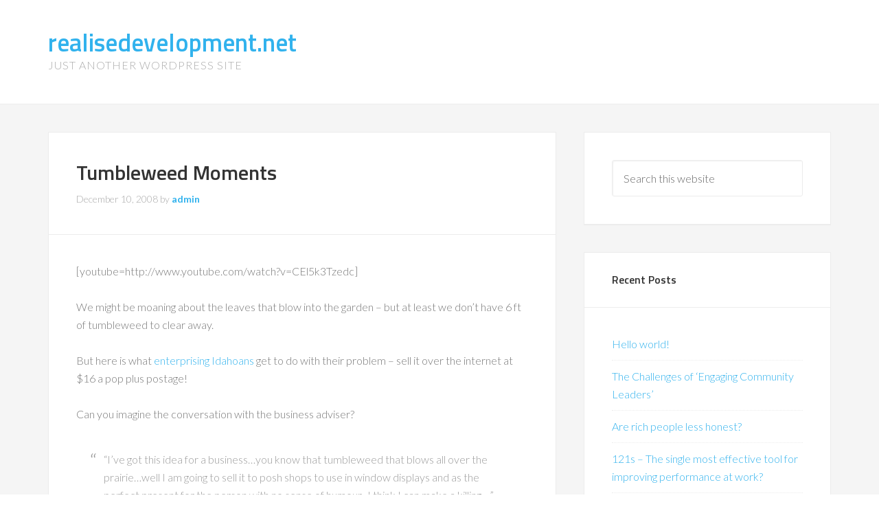

--- FILE ---
content_type: text/html; charset=UTF-8
request_url: http://realisedevelopment.net/index.php/2008/12/10/tumbleweed-moments/
body_size: 8426
content:
<!DOCTYPE html>
<html lang="en-US">
<head >
<meta charset="UTF-8" />
<meta name="viewport" content="width=device-width, initial-scale=1" />
<title>Tumbleweed Moments</title>
<meta name='robots' content='max-image-preview:large' />
<link rel='dns-prefetch' href='//realisedevelopment.net' />
<link rel='dns-prefetch' href='//fonts.googleapis.com' />
<link rel="alternate" type="application/rss+xml" title="realisedevelopment.net &raquo; Feed" href="http://realisedevelopment.net/index.php/feed/" />
<link rel="alternate" type="application/rss+xml" title="realisedevelopment.net &raquo; Comments Feed" href="http://realisedevelopment.net/index.php/comments/feed/" />
<link rel="alternate" title="oEmbed (JSON)" type="application/json+oembed" href="http://realisedevelopment.net/index.php/wp-json/oembed/1.0/embed?url=http%3A%2F%2Frealisedevelopment.net%2Findex.php%2F2008%2F12%2F10%2Ftumbleweed-moments%2F" />
<link rel="alternate" title="oEmbed (XML)" type="text/xml+oembed" href="http://realisedevelopment.net/index.php/wp-json/oembed/1.0/embed?url=http%3A%2F%2Frealisedevelopment.net%2Findex.php%2F2008%2F12%2F10%2Ftumbleweed-moments%2F&#038;format=xml" />
<link rel="canonical" href="http://realisedevelopment.net/index.php/2008/12/10/tumbleweed-moments/" />
<style id='wp-img-auto-sizes-contain-inline-css' type='text/css'>
img:is([sizes=auto i],[sizes^="auto," i]){contain-intrinsic-size:3000px 1500px}
/*# sourceURL=wp-img-auto-sizes-contain-inline-css */
</style>
<link rel='stylesheet' id='enterprise-pro-css' href='http://realisedevelopment.net/wp-content/themes/enterprise-pro/style.css?ver=2.1.2' type='text/css' media='all' />
<style id='wp-emoji-styles-inline-css' type='text/css'>

	img.wp-smiley, img.emoji {
		display: inline !important;
		border: none !important;
		box-shadow: none !important;
		height: 1em !important;
		width: 1em !important;
		margin: 0 0.07em !important;
		vertical-align: -0.1em !important;
		background: none !important;
		padding: 0 !important;
	}
/*# sourceURL=wp-emoji-styles-inline-css */
</style>
<style id='wp-block-library-inline-css' type='text/css'>
:root{--wp-block-synced-color:#7a00df;--wp-block-synced-color--rgb:122,0,223;--wp-bound-block-color:var(--wp-block-synced-color);--wp-editor-canvas-background:#ddd;--wp-admin-theme-color:#007cba;--wp-admin-theme-color--rgb:0,124,186;--wp-admin-theme-color-darker-10:#006ba1;--wp-admin-theme-color-darker-10--rgb:0,107,160.5;--wp-admin-theme-color-darker-20:#005a87;--wp-admin-theme-color-darker-20--rgb:0,90,135;--wp-admin-border-width-focus:2px}@media (min-resolution:192dpi){:root{--wp-admin-border-width-focus:1.5px}}.wp-element-button{cursor:pointer}:root .has-very-light-gray-background-color{background-color:#eee}:root .has-very-dark-gray-background-color{background-color:#313131}:root .has-very-light-gray-color{color:#eee}:root .has-very-dark-gray-color{color:#313131}:root .has-vivid-green-cyan-to-vivid-cyan-blue-gradient-background{background:linear-gradient(135deg,#00d084,#0693e3)}:root .has-purple-crush-gradient-background{background:linear-gradient(135deg,#34e2e4,#4721fb 50%,#ab1dfe)}:root .has-hazy-dawn-gradient-background{background:linear-gradient(135deg,#faaca8,#dad0ec)}:root .has-subdued-olive-gradient-background{background:linear-gradient(135deg,#fafae1,#67a671)}:root .has-atomic-cream-gradient-background{background:linear-gradient(135deg,#fdd79a,#004a59)}:root .has-nightshade-gradient-background{background:linear-gradient(135deg,#330968,#31cdcf)}:root .has-midnight-gradient-background{background:linear-gradient(135deg,#020381,#2874fc)}:root{--wp--preset--font-size--normal:16px;--wp--preset--font-size--huge:42px}.has-regular-font-size{font-size:1em}.has-larger-font-size{font-size:2.625em}.has-normal-font-size{font-size:var(--wp--preset--font-size--normal)}.has-huge-font-size{font-size:var(--wp--preset--font-size--huge)}.has-text-align-center{text-align:center}.has-text-align-left{text-align:left}.has-text-align-right{text-align:right}.has-fit-text{white-space:nowrap!important}#end-resizable-editor-section{display:none}.aligncenter{clear:both}.items-justified-left{justify-content:flex-start}.items-justified-center{justify-content:center}.items-justified-right{justify-content:flex-end}.items-justified-space-between{justify-content:space-between}.screen-reader-text{border:0;clip-path:inset(50%);height:1px;margin:-1px;overflow:hidden;padding:0;position:absolute;width:1px;word-wrap:normal!important}.screen-reader-text:focus{background-color:#ddd;clip-path:none;color:#444;display:block;font-size:1em;height:auto;left:5px;line-height:normal;padding:15px 23px 14px;text-decoration:none;top:5px;width:auto;z-index:100000}html :where(.has-border-color){border-style:solid}html :where([style*=border-top-color]){border-top-style:solid}html :where([style*=border-right-color]){border-right-style:solid}html :where([style*=border-bottom-color]){border-bottom-style:solid}html :where([style*=border-left-color]){border-left-style:solid}html :where([style*=border-width]){border-style:solid}html :where([style*=border-top-width]){border-top-style:solid}html :where([style*=border-right-width]){border-right-style:solid}html :where([style*=border-bottom-width]){border-bottom-style:solid}html :where([style*=border-left-width]){border-left-style:solid}html :where(img[class*=wp-image-]){height:auto;max-width:100%}:where(figure){margin:0 0 1em}html :where(.is-position-sticky){--wp-admin--admin-bar--position-offset:var(--wp-admin--admin-bar--height,0px)}@media screen and (max-width:600px){html :where(.is-position-sticky){--wp-admin--admin-bar--position-offset:0px}}

/*# sourceURL=wp-block-library-inline-css */
</style><style id='global-styles-inline-css' type='text/css'>
:root{--wp--preset--aspect-ratio--square: 1;--wp--preset--aspect-ratio--4-3: 4/3;--wp--preset--aspect-ratio--3-4: 3/4;--wp--preset--aspect-ratio--3-2: 3/2;--wp--preset--aspect-ratio--2-3: 2/3;--wp--preset--aspect-ratio--16-9: 16/9;--wp--preset--aspect-ratio--9-16: 9/16;--wp--preset--color--black: #000000;--wp--preset--color--cyan-bluish-gray: #abb8c3;--wp--preset--color--white: #ffffff;--wp--preset--color--pale-pink: #f78da7;--wp--preset--color--vivid-red: #cf2e2e;--wp--preset--color--luminous-vivid-orange: #ff6900;--wp--preset--color--luminous-vivid-amber: #fcb900;--wp--preset--color--light-green-cyan: #7bdcb5;--wp--preset--color--vivid-green-cyan: #00d084;--wp--preset--color--pale-cyan-blue: #8ed1fc;--wp--preset--color--vivid-cyan-blue: #0693e3;--wp--preset--color--vivid-purple: #9b51e0;--wp--preset--gradient--vivid-cyan-blue-to-vivid-purple: linear-gradient(135deg,rgb(6,147,227) 0%,rgb(155,81,224) 100%);--wp--preset--gradient--light-green-cyan-to-vivid-green-cyan: linear-gradient(135deg,rgb(122,220,180) 0%,rgb(0,208,130) 100%);--wp--preset--gradient--luminous-vivid-amber-to-luminous-vivid-orange: linear-gradient(135deg,rgb(252,185,0) 0%,rgb(255,105,0) 100%);--wp--preset--gradient--luminous-vivid-orange-to-vivid-red: linear-gradient(135deg,rgb(255,105,0) 0%,rgb(207,46,46) 100%);--wp--preset--gradient--very-light-gray-to-cyan-bluish-gray: linear-gradient(135deg,rgb(238,238,238) 0%,rgb(169,184,195) 100%);--wp--preset--gradient--cool-to-warm-spectrum: linear-gradient(135deg,rgb(74,234,220) 0%,rgb(151,120,209) 20%,rgb(207,42,186) 40%,rgb(238,44,130) 60%,rgb(251,105,98) 80%,rgb(254,248,76) 100%);--wp--preset--gradient--blush-light-purple: linear-gradient(135deg,rgb(255,206,236) 0%,rgb(152,150,240) 100%);--wp--preset--gradient--blush-bordeaux: linear-gradient(135deg,rgb(254,205,165) 0%,rgb(254,45,45) 50%,rgb(107,0,62) 100%);--wp--preset--gradient--luminous-dusk: linear-gradient(135deg,rgb(255,203,112) 0%,rgb(199,81,192) 50%,rgb(65,88,208) 100%);--wp--preset--gradient--pale-ocean: linear-gradient(135deg,rgb(255,245,203) 0%,rgb(182,227,212) 50%,rgb(51,167,181) 100%);--wp--preset--gradient--electric-grass: linear-gradient(135deg,rgb(202,248,128) 0%,rgb(113,206,126) 100%);--wp--preset--gradient--midnight: linear-gradient(135deg,rgb(2,3,129) 0%,rgb(40,116,252) 100%);--wp--preset--font-size--small: 13px;--wp--preset--font-size--medium: 20px;--wp--preset--font-size--large: 36px;--wp--preset--font-size--x-large: 42px;--wp--preset--spacing--20: 0.44rem;--wp--preset--spacing--30: 0.67rem;--wp--preset--spacing--40: 1rem;--wp--preset--spacing--50: 1.5rem;--wp--preset--spacing--60: 2.25rem;--wp--preset--spacing--70: 3.38rem;--wp--preset--spacing--80: 5.06rem;--wp--preset--shadow--natural: 6px 6px 9px rgba(0, 0, 0, 0.2);--wp--preset--shadow--deep: 12px 12px 50px rgba(0, 0, 0, 0.4);--wp--preset--shadow--sharp: 6px 6px 0px rgba(0, 0, 0, 0.2);--wp--preset--shadow--outlined: 6px 6px 0px -3px rgb(255, 255, 255), 6px 6px rgb(0, 0, 0);--wp--preset--shadow--crisp: 6px 6px 0px rgb(0, 0, 0);}:where(.is-layout-flex){gap: 0.5em;}:where(.is-layout-grid){gap: 0.5em;}body .is-layout-flex{display: flex;}.is-layout-flex{flex-wrap: wrap;align-items: center;}.is-layout-flex > :is(*, div){margin: 0;}body .is-layout-grid{display: grid;}.is-layout-grid > :is(*, div){margin: 0;}:where(.wp-block-columns.is-layout-flex){gap: 2em;}:where(.wp-block-columns.is-layout-grid){gap: 2em;}:where(.wp-block-post-template.is-layout-flex){gap: 1.25em;}:where(.wp-block-post-template.is-layout-grid){gap: 1.25em;}.has-black-color{color: var(--wp--preset--color--black) !important;}.has-cyan-bluish-gray-color{color: var(--wp--preset--color--cyan-bluish-gray) !important;}.has-white-color{color: var(--wp--preset--color--white) !important;}.has-pale-pink-color{color: var(--wp--preset--color--pale-pink) !important;}.has-vivid-red-color{color: var(--wp--preset--color--vivid-red) !important;}.has-luminous-vivid-orange-color{color: var(--wp--preset--color--luminous-vivid-orange) !important;}.has-luminous-vivid-amber-color{color: var(--wp--preset--color--luminous-vivid-amber) !important;}.has-light-green-cyan-color{color: var(--wp--preset--color--light-green-cyan) !important;}.has-vivid-green-cyan-color{color: var(--wp--preset--color--vivid-green-cyan) !important;}.has-pale-cyan-blue-color{color: var(--wp--preset--color--pale-cyan-blue) !important;}.has-vivid-cyan-blue-color{color: var(--wp--preset--color--vivid-cyan-blue) !important;}.has-vivid-purple-color{color: var(--wp--preset--color--vivid-purple) !important;}.has-black-background-color{background-color: var(--wp--preset--color--black) !important;}.has-cyan-bluish-gray-background-color{background-color: var(--wp--preset--color--cyan-bluish-gray) !important;}.has-white-background-color{background-color: var(--wp--preset--color--white) !important;}.has-pale-pink-background-color{background-color: var(--wp--preset--color--pale-pink) !important;}.has-vivid-red-background-color{background-color: var(--wp--preset--color--vivid-red) !important;}.has-luminous-vivid-orange-background-color{background-color: var(--wp--preset--color--luminous-vivid-orange) !important;}.has-luminous-vivid-amber-background-color{background-color: var(--wp--preset--color--luminous-vivid-amber) !important;}.has-light-green-cyan-background-color{background-color: var(--wp--preset--color--light-green-cyan) !important;}.has-vivid-green-cyan-background-color{background-color: var(--wp--preset--color--vivid-green-cyan) !important;}.has-pale-cyan-blue-background-color{background-color: var(--wp--preset--color--pale-cyan-blue) !important;}.has-vivid-cyan-blue-background-color{background-color: var(--wp--preset--color--vivid-cyan-blue) !important;}.has-vivid-purple-background-color{background-color: var(--wp--preset--color--vivid-purple) !important;}.has-black-border-color{border-color: var(--wp--preset--color--black) !important;}.has-cyan-bluish-gray-border-color{border-color: var(--wp--preset--color--cyan-bluish-gray) !important;}.has-white-border-color{border-color: var(--wp--preset--color--white) !important;}.has-pale-pink-border-color{border-color: var(--wp--preset--color--pale-pink) !important;}.has-vivid-red-border-color{border-color: var(--wp--preset--color--vivid-red) !important;}.has-luminous-vivid-orange-border-color{border-color: var(--wp--preset--color--luminous-vivid-orange) !important;}.has-luminous-vivid-amber-border-color{border-color: var(--wp--preset--color--luminous-vivid-amber) !important;}.has-light-green-cyan-border-color{border-color: var(--wp--preset--color--light-green-cyan) !important;}.has-vivid-green-cyan-border-color{border-color: var(--wp--preset--color--vivid-green-cyan) !important;}.has-pale-cyan-blue-border-color{border-color: var(--wp--preset--color--pale-cyan-blue) !important;}.has-vivid-cyan-blue-border-color{border-color: var(--wp--preset--color--vivid-cyan-blue) !important;}.has-vivid-purple-border-color{border-color: var(--wp--preset--color--vivid-purple) !important;}.has-vivid-cyan-blue-to-vivid-purple-gradient-background{background: var(--wp--preset--gradient--vivid-cyan-blue-to-vivid-purple) !important;}.has-light-green-cyan-to-vivid-green-cyan-gradient-background{background: var(--wp--preset--gradient--light-green-cyan-to-vivid-green-cyan) !important;}.has-luminous-vivid-amber-to-luminous-vivid-orange-gradient-background{background: var(--wp--preset--gradient--luminous-vivid-amber-to-luminous-vivid-orange) !important;}.has-luminous-vivid-orange-to-vivid-red-gradient-background{background: var(--wp--preset--gradient--luminous-vivid-orange-to-vivid-red) !important;}.has-very-light-gray-to-cyan-bluish-gray-gradient-background{background: var(--wp--preset--gradient--very-light-gray-to-cyan-bluish-gray) !important;}.has-cool-to-warm-spectrum-gradient-background{background: var(--wp--preset--gradient--cool-to-warm-spectrum) !important;}.has-blush-light-purple-gradient-background{background: var(--wp--preset--gradient--blush-light-purple) !important;}.has-blush-bordeaux-gradient-background{background: var(--wp--preset--gradient--blush-bordeaux) !important;}.has-luminous-dusk-gradient-background{background: var(--wp--preset--gradient--luminous-dusk) !important;}.has-pale-ocean-gradient-background{background: var(--wp--preset--gradient--pale-ocean) !important;}.has-electric-grass-gradient-background{background: var(--wp--preset--gradient--electric-grass) !important;}.has-midnight-gradient-background{background: var(--wp--preset--gradient--midnight) !important;}.has-small-font-size{font-size: var(--wp--preset--font-size--small) !important;}.has-medium-font-size{font-size: var(--wp--preset--font-size--medium) !important;}.has-large-font-size{font-size: var(--wp--preset--font-size--large) !important;}.has-x-large-font-size{font-size: var(--wp--preset--font-size--x-large) !important;}
/*# sourceURL=global-styles-inline-css */
</style>

<style id='classic-theme-styles-inline-css' type='text/css'>
/*! This file is auto-generated */
.wp-block-button__link{color:#fff;background-color:#32373c;border-radius:9999px;box-shadow:none;text-decoration:none;padding:calc(.667em + 2px) calc(1.333em + 2px);font-size:1.125em}.wp-block-file__button{background:#32373c;color:#fff;text-decoration:none}
/*# sourceURL=/wp-includes/css/classic-themes.min.css */
</style>
<link rel='stylesheet' id='cntctfrm_form_style-css' href='http://realisedevelopment.net/wp-content/plugins/contact-form-plugin/css/form_style.css?ver=4.3.6' type='text/css' media='all' />
<link rel='stylesheet' id='dashicons-css' href='http://realisedevelopment.net/wp/wp-includes/css/dashicons.min.css?ver=6.9' type='text/css' media='all' />
<link rel='stylesheet' id='google-fonts-css' href='//fonts.googleapis.com/css?family=Lato%3A300%2C700%2C300italic%7CTitillium+Web%3A600&#038;ver=2.1.2' type='text/css' media='all' />
<script type="text/javascript" src="http://realisedevelopment.net/wp/wp-includes/js/jquery/jquery.min.js?ver=3.7.1" id="jquery-core-js"></script>
<script type="text/javascript" src="http://realisedevelopment.net/wp/wp-includes/js/jquery/jquery-migrate.min.js?ver=3.4.1" id="jquery-migrate-js"></script>
<script type="text/javascript" src="http://realisedevelopment.net/wp-content/themes/enterprise-pro/js/responsive-menu.js?ver=1.0.0" id="enterprise-responsive-menu-js"></script>
<link rel="https://api.w.org/" href="http://realisedevelopment.net/index.php/wp-json/" /><link rel="alternate" title="JSON" type="application/json" href="http://realisedevelopment.net/index.php/wp-json/wp/v2/posts/1301" /><link rel="EditURI" type="application/rsd+xml" title="RSD" href="http://realisedevelopment.net/wp/xmlrpc.php?rsd" />
<link rel="icon" href="http://realisedevelopment.net/wp-content/themes/enterprise-pro/images/favicon.ico" />
<link rel="pingback" href="http://realisedevelopment.net/wp/xmlrpc.php" />
<style type="text/css">.recentcomments a{display:inline !important;padding:0 !important;margin:0 !important;}</style></head>
<body class="wp-singular post-template-default single single-post postid-1301 single-format-standard wp-theme-genesis wp-child-theme-enterprise-pro header-full-width content-sidebar genesis-breadcrumbs-hidden" itemscope itemtype="https://schema.org/WebPage"><div class="site-container"><header class="site-header" itemscope itemtype="https://schema.org/WPHeader"><div class="wrap"><div class="title-area"><p class="site-title" itemprop="headline"><a href="http://realisedevelopment.net/">realisedevelopment.net</a></p><p class="site-description" itemprop="description">Just another WordPress site</p></div></div></header><div class="site-inner"><div class="wrap"><div class="content-sidebar-wrap"><main class="content"><article class="post-1301 post type-post status-publish format-standard category-enterprise category-entrepreneurship tag-business-planning tag-enterprise tag-entrepreneursstories tag-entrepreneurship tag-outreach tag-professional-development tag-training entry" itemscope itemtype="https://schema.org/CreativeWork"><header class="entry-header"><h1 class="entry-title" itemprop="headline">Tumbleweed Moments</h1>
<p class="entry-meta"><time class="entry-time" itemprop="datePublished" datetime="2008-12-10T10:36:38+00:00">December 10, 2008</time> by <span class="entry-author" itemprop="author" itemscope itemtype="https://schema.org/Person"><a href="http://realisedevelopment.net/index.php/author/admin/" class="entry-author-link" rel="author" itemprop="url"><span class="entry-author-name" itemprop="name">admin</span></a></span>  </p></header><div class="entry-content" itemprop="text"><p>[youtube=http://www.youtube.com/watch?v=CEl5k3Tzedc]</p>
<p>We might be moaning about the leaves that blow into the garden &#8211; but at least we don&#8217;t have 6 ft of tumbleweed to clear away.</p>
<p>But here is what <a href="http://www.tumbleweedsforsale.com/">enterprising Idahoans</a> get to do with their problem &#8211; sell it over the internet at $16 a pop plus postage!</p>
<p>Can you imagine the conversation with the business adviser?</p>
<blockquote><p>&#8220;I&#8217;ve got this idea for a business&#8230;you know that tumbleweed that blows all over the prairie&#8230;well I am going to sell it to posh shops to use in window displays and as the perfect present for the person with no sense of humour.  I think I can make a killing&#8230;.&#8221;</p></blockquote>
<p>For more business ideas that &#8216;just won&#8217;t work&#8217; (except that they do) &#8211; <a href="http://localenterprise.wordpress.com/2008/03/11/when-the-business-plan-just-will-not-work/">click here</a>.</p>
<!--<rdf:RDF xmlns:rdf="http://www.w3.org/1999/02/22-rdf-syntax-ns#"
			xmlns:dc="http://purl.org/dc/elements/1.1/"
			xmlns:trackback="http://madskills.com/public/xml/rss/module/trackback/">
		<rdf:Description rdf:about="http://realisedevelopment.net/index.php/2008/12/10/tumbleweed-moments/"
    dc:identifier="http://realisedevelopment.net/index.php/2008/12/10/tumbleweed-moments/"
    dc:title="Tumbleweed Moments"
    trackback:ping="http://realisedevelopment.net/index.php/2008/12/10/tumbleweed-moments/trackback/" />
</rdf:RDF>-->
</div><footer class="entry-footer"><p class="entry-meta"><span class="entry-categories">Filed Under: <a href="http://realisedevelopment.net/index.php/category/enterprise/" rel="category tag">enterprise</a>, <a href="http://realisedevelopment.net/index.php/category/entrepreneurship/" rel="category tag">entrepreneurship</a></span> <span class="entry-tags">Tagged With: <a href="http://realisedevelopment.net/index.php/tag/business-planning/" rel="tag">business planning</a>, <a href="http://realisedevelopment.net/index.php/tag/enterprise/" rel="tag">enterprise</a>, <a href="http://realisedevelopment.net/index.php/tag/entrepreneursstories/" rel="tag">entrepreneurs'stories</a>, <a href="http://realisedevelopment.net/index.php/tag/entrepreneurship/" rel="tag">entrepreneurship</a>, <a href="http://realisedevelopment.net/index.php/tag/outreach/" rel="tag">outreach</a>, <a href="http://realisedevelopment.net/index.php/tag/professional-development/" rel="tag">professional development</a>, <a href="http://realisedevelopment.net/index.php/tag/training/" rel="tag">training</a></span></p></footer></article></main><aside class="sidebar sidebar-primary widget-area" role="complementary" aria-label="Primary Sidebar" itemscope itemtype="https://schema.org/WPSideBar"><section id="search-2" class="widget widget_search"><div class="widget-wrap"><form class="search-form" method="get" action="http://realisedevelopment.net/" role="search" itemprop="potentialAction" itemscope itemtype="https://schema.org/SearchAction"><input class="search-form-input" type="search" name="s" id="searchform-1" placeholder="Search this website" itemprop="query-input"><input class="search-form-submit" type="submit" value="Search"><meta content="http://realisedevelopment.net/?s={s}" itemprop="target"></form></div></section>

		<section id="recent-posts-2" class="widget widget_recent_entries"><div class="widget-wrap">
		<h4 class="widget-title widgettitle">Recent Posts</h4>

		<ul>
											<li>
					<a href="http://realisedevelopment.net/index.php/2018/11/30/hello-world/">Hello world!</a>
									</li>
											<li>
					<a href="http://realisedevelopment.net/index.php/2014/03/18/the-challenges-of-engaging-community-leaders/">The Challenges of &#8216;Engaging Community Leaders&#8217;</a>
									</li>
											<li>
					<a href="http://realisedevelopment.net/index.php/2013/11/20/are-rich-people-less-honest/">Are rich people less honest?</a>
									</li>
											<li>
					<a href="http://realisedevelopment.net/index.php/2013/11/12/121s-the-single-most-effective-tool-for-improving-performance-at-work/">121s &#8211; The single most effective tool for improving performance at work?</a>
									</li>
											<li>
					<a href="http://realisedevelopment.net/index.php/2013/10/12/wendell-berrys-plan-to-save-the-world/">Wendell Berry&#8217;s Plan to Save the World</a>
									</li>
					</ul>

		</div></section>
<section id="recent-comments-2" class="widget widget_recent_comments"><div class="widget-wrap"><h4 class="widget-title widgettitle">Recent Comments</h4>
<ul id="recentcomments"><li class="recentcomments"><span class="comment-author-link">Mike</span> on <a href="http://realisedevelopment.net/index.php/2012/07/05/some-thoughts-on-best-city-outcomes/#comment-1218">Some thoughts on Best City outcomes</a></li><li class="recentcomments"><span class="comment-author-link"><a href="http://www.real-improvement.com" class="url" rel="ugc external nofollow">Andy Bagley</a></span> on <a href="http://realisedevelopment.net/index.php/2012/07/05/some-thoughts-on-best-city-outcomes/#comment-1217">Some thoughts on Best City outcomes</a></li><li class="recentcomments"><span class="comment-author-link">Mike</span> on <a href="http://realisedevelopment.net/index.php/2013/01/27/strengthening-bottom-up/#comment-1236">Strengthening Bottom Up</a></li><li class="recentcomments"><span class="comment-author-link"><a href="http://www.p-ced.com" class="url" rel="ugc external nofollow">Jeff Mowatt</a></span> on <a href="http://realisedevelopment.net/index.php/2013/01/27/strengthening-bottom-up/#comment-1235">Strengthening Bottom Up</a></li><li class="recentcomments"><span class="comment-author-link"><a href="http://www.p-ced.com" class="url" rel="ugc external nofollow">Jeff Mowatt</a></span> on <a href="http://realisedevelopment.net/index.php/2013/01/27/top-down-bottom-up/#comment-1229">Top Down: Bottom Up</a></li></ul></div></section>
<section id="archives-2" class="widget widget_archive"><div class="widget-wrap"><h4 class="widget-title widgettitle">Archives</h4>

			<ul>
					<li><a href='http://realisedevelopment.net/index.php/2018/11/'>November 2018</a></li>
	<li><a href='http://realisedevelopment.net/index.php/2014/03/'>March 2014</a></li>
	<li><a href='http://realisedevelopment.net/index.php/2013/11/'>November 2013</a></li>
	<li><a href='http://realisedevelopment.net/index.php/2013/10/'>October 2013</a></li>
	<li><a href='http://realisedevelopment.net/index.php/2013/08/'>August 2013</a></li>
	<li><a href='http://realisedevelopment.net/index.php/2013/03/'>March 2013</a></li>
	<li><a href='http://realisedevelopment.net/index.php/2013/02/'>February 2013</a></li>
	<li><a href='http://realisedevelopment.net/index.php/2013/01/'>January 2013</a></li>
	<li><a href='http://realisedevelopment.net/index.php/2012/12/'>December 2012</a></li>
	<li><a href='http://realisedevelopment.net/index.php/2012/09/'>September 2012</a></li>
	<li><a href='http://realisedevelopment.net/index.php/2012/08/'>August 2012</a></li>
	<li><a href='http://realisedevelopment.net/index.php/2012/07/'>July 2012</a></li>
	<li><a href='http://realisedevelopment.net/index.php/2012/06/'>June 2012</a></li>
	<li><a href='http://realisedevelopment.net/index.php/2012/05/'>May 2012</a></li>
	<li><a href='http://realisedevelopment.net/index.php/2012/04/'>April 2012</a></li>
	<li><a href='http://realisedevelopment.net/index.php/2012/03/'>March 2012</a></li>
	<li><a href='http://realisedevelopment.net/index.php/2012/02/'>February 2012</a></li>
	<li><a href='http://realisedevelopment.net/index.php/2012/01/'>January 2012</a></li>
	<li><a href='http://realisedevelopment.net/index.php/2011/12/'>December 2011</a></li>
	<li><a href='http://realisedevelopment.net/index.php/2011/11/'>November 2011</a></li>
	<li><a href='http://realisedevelopment.net/index.php/2011/10/'>October 2011</a></li>
	<li><a href='http://realisedevelopment.net/index.php/2011/09/'>September 2011</a></li>
	<li><a href='http://realisedevelopment.net/index.php/2011/08/'>August 2011</a></li>
	<li><a href='http://realisedevelopment.net/index.php/2011/07/'>July 2011</a></li>
	<li><a href='http://realisedevelopment.net/index.php/2011/06/'>June 2011</a></li>
	<li><a href='http://realisedevelopment.net/index.php/2011/05/'>May 2011</a></li>
	<li><a href='http://realisedevelopment.net/index.php/2011/04/'>April 2011</a></li>
	<li><a href='http://realisedevelopment.net/index.php/2011/03/'>March 2011</a></li>
	<li><a href='http://realisedevelopment.net/index.php/2011/02/'>February 2011</a></li>
	<li><a href='http://realisedevelopment.net/index.php/2011/01/'>January 2011</a></li>
	<li><a href='http://realisedevelopment.net/index.php/2010/12/'>December 2010</a></li>
	<li><a href='http://realisedevelopment.net/index.php/2010/11/'>November 2010</a></li>
	<li><a href='http://realisedevelopment.net/index.php/2010/10/'>October 2010</a></li>
	<li><a href='http://realisedevelopment.net/index.php/2010/09/'>September 2010</a></li>
	<li><a href='http://realisedevelopment.net/index.php/2010/08/'>August 2010</a></li>
	<li><a href='http://realisedevelopment.net/index.php/2010/07/'>July 2010</a></li>
	<li><a href='http://realisedevelopment.net/index.php/2010/06/'>June 2010</a></li>
	<li><a href='http://realisedevelopment.net/index.php/2010/05/'>May 2010</a></li>
	<li><a href='http://realisedevelopment.net/index.php/2010/04/'>April 2010</a></li>
	<li><a href='http://realisedevelopment.net/index.php/2010/03/'>March 2010</a></li>
	<li><a href='http://realisedevelopment.net/index.php/2010/02/'>February 2010</a></li>
	<li><a href='http://realisedevelopment.net/index.php/2010/01/'>January 2010</a></li>
	<li><a href='http://realisedevelopment.net/index.php/2009/12/'>December 2009</a></li>
	<li><a href='http://realisedevelopment.net/index.php/2009/11/'>November 2009</a></li>
	<li><a href='http://realisedevelopment.net/index.php/2009/10/'>October 2009</a></li>
	<li><a href='http://realisedevelopment.net/index.php/2009/09/'>September 2009</a></li>
	<li><a href='http://realisedevelopment.net/index.php/2009/08/'>August 2009</a></li>
	<li><a href='http://realisedevelopment.net/index.php/2009/07/'>July 2009</a></li>
	<li><a href='http://realisedevelopment.net/index.php/2009/06/'>June 2009</a></li>
	<li><a href='http://realisedevelopment.net/index.php/2009/05/'>May 2009</a></li>
	<li><a href='http://realisedevelopment.net/index.php/2009/04/'>April 2009</a></li>
	<li><a href='http://realisedevelopment.net/index.php/2009/03/'>March 2009</a></li>
	<li><a href='http://realisedevelopment.net/index.php/2009/02/'>February 2009</a></li>
	<li><a href='http://realisedevelopment.net/index.php/2009/01/'>January 2009</a></li>
	<li><a href='http://realisedevelopment.net/index.php/2008/12/'>December 2008</a></li>
	<li><a href='http://realisedevelopment.net/index.php/2008/11/'>November 2008</a></li>
	<li><a href='http://realisedevelopment.net/index.php/2008/10/'>October 2008</a></li>
	<li><a href='http://realisedevelopment.net/index.php/2008/09/'>September 2008</a></li>
	<li><a href='http://realisedevelopment.net/index.php/2008/08/'>August 2008</a></li>
	<li><a href='http://realisedevelopment.net/index.php/2008/07/'>July 2008</a></li>
	<li><a href='http://realisedevelopment.net/index.php/2008/06/'>June 2008</a></li>
	<li><a href='http://realisedevelopment.net/index.php/2008/05/'>May 2008</a></li>
	<li><a href='http://realisedevelopment.net/index.php/2008/04/'>April 2008</a></li>
	<li><a href='http://realisedevelopment.net/index.php/2008/03/'>March 2008</a></li>
	<li><a href='http://realisedevelopment.net/index.php/2008/02/'>February 2008</a></li>
	<li><a href='http://realisedevelopment.net/index.php/2008/01/'>January 2008</a></li>
	<li><a href='http://realisedevelopment.net/index.php/2007/12/'>December 2007</a></li>
	<li><a href='http://realisedevelopment.net/index.php/2007/11/'>November 2007</a></li>
	<li><a href='http://realisedevelopment.net/index.php/2007/10/'>October 2007</a></li>
	<li><a href='http://realisedevelopment.net/index.php/2007/09/'>September 2007</a></li>
	<li><a href='http://realisedevelopment.net/index.php/2007/08/'>August 2007</a></li>
	<li><a href='http://realisedevelopment.net/index.php/2007/07/'>July 2007</a></li>
	<li><a href='http://realisedevelopment.net/index.php/2007/06/'>June 2007</a></li>
	<li><a href='http://realisedevelopment.net/index.php/2007/05/'>May 2007</a></li>
	<li><a href='http://realisedevelopment.net/index.php/2007/04/'>April 2007</a></li>
			</ul>

			</div></section>
<section id="categories-2" class="widget widget_categories"><div class="widget-wrap"><h4 class="widget-title widgettitle">Categories</h4>

			<ul>
					<li class="cat-item cat-item-2"><a href="http://realisedevelopment.net/index.php/category/community-2/">Community</a>
</li>
	<li class="cat-item cat-item-3"><a href="http://realisedevelopment.net/index.php/category/development-2/">Development</a>
</li>
	<li class="cat-item cat-item-4"><a href="http://realisedevelopment.net/index.php/category/enterprise/">enterprise</a>
</li>
	<li class="cat-item cat-item-5"><a href="http://realisedevelopment.net/index.php/category/entrepreneurship/">entrepreneurship</a>
</li>
	<li class="cat-item cat-item-6"><a href="http://realisedevelopment.net/index.php/category/leadership/">Leadership</a>
</li>
	<li class="cat-item cat-item-7"><a href="http://realisedevelopment.net/index.php/category/management/">management</a>
</li>
	<li class="cat-item cat-item-8"><a href="http://realisedevelopment.net/index.php/category/progress-school/">Progress School</a>
</li>
	<li class="cat-item cat-item-9"><a href="http://realisedevelopment.net/index.php/category/results-factory/">Results Factory</a>
</li>
	<li class="cat-item cat-item-10"><a href="http://realisedevelopment.net/index.php/category/training-2/">Training</a>
</li>
	<li class="cat-item cat-item-1"><a href="http://realisedevelopment.net/index.php/category/uncategorized/">Uncategorized</a>
</li>
			</ul>

			</div></section>
<section id="meta-2" class="widget widget_meta"><div class="widget-wrap"><h4 class="widget-title widgettitle">Meta</h4>

		<ul>
						<li><a href="http://realisedevelopment.net/wp/wp-login.php">Log in</a></li>
			<li><a href="http://realisedevelopment.net/index.php/feed/">Entries feed</a></li>
			<li><a href="http://realisedevelopment.net/index.php/comments/feed/">Comments feed</a></li>

			<li><a href="https://wordpress.org/">WordPress.org</a></li>
		</ul>

		</div></section>
</aside></div></div></div><footer class="site-footer" itemscope itemtype="https://schema.org/WPFooter"><div class="wrap"><p>Copyright &#x000A9;&nbsp;2026 · <a href="http://my.studiopress.com/themes/enterprise/">Enterprise Pro</a> on <a href="https://www.studiopress.com/">Genesis Framework</a> · <a href="https://wordpress.org/">WordPress</a> · <a href="http://realisedevelopment.net/wp/wp-login.php">Log in</a></p></div></footer></div><script type="speculationrules">
{"prefetch":[{"source":"document","where":{"and":[{"href_matches":"/*"},{"not":{"href_matches":["/wp/wp-*.php","/wp/wp-admin/*","/wp-content/uploads/*","/wp-content/*","/wp-content/plugins/*","/wp-content/themes/enterprise-pro/*","/wp-content/themes/genesis/*","/*\\?(.+)"]}},{"not":{"selector_matches":"a[rel~=\"nofollow\"]"}},{"not":{"selector_matches":".no-prefetch, .no-prefetch a"}}]},"eagerness":"conservative"}]}
</script>
<script type="text/javascript" src="http://realisedevelopment.net/wp/wp-includes/js/comment-reply.min.js?ver=6.9" id="comment-reply-js" async="async" data-wp-strategy="async" fetchpriority="low"></script>
<script id="wp-emoji-settings" type="application/json">
{"baseUrl":"https://s.w.org/images/core/emoji/17.0.2/72x72/","ext":".png","svgUrl":"https://s.w.org/images/core/emoji/17.0.2/svg/","svgExt":".svg","source":{"concatemoji":"http://realisedevelopment.net/wp/wp-includes/js/wp-emoji-release.min.js?ver=6.9"}}
</script>
<script type="module">
/* <![CDATA[ */
/*! This file is auto-generated */
const a=JSON.parse(document.getElementById("wp-emoji-settings").textContent),o=(window._wpemojiSettings=a,"wpEmojiSettingsSupports"),s=["flag","emoji"];function i(e){try{var t={supportTests:e,timestamp:(new Date).valueOf()};sessionStorage.setItem(o,JSON.stringify(t))}catch(e){}}function c(e,t,n){e.clearRect(0,0,e.canvas.width,e.canvas.height),e.fillText(t,0,0);t=new Uint32Array(e.getImageData(0,0,e.canvas.width,e.canvas.height).data);e.clearRect(0,0,e.canvas.width,e.canvas.height),e.fillText(n,0,0);const a=new Uint32Array(e.getImageData(0,0,e.canvas.width,e.canvas.height).data);return t.every((e,t)=>e===a[t])}function p(e,t){e.clearRect(0,0,e.canvas.width,e.canvas.height),e.fillText(t,0,0);var n=e.getImageData(16,16,1,1);for(let e=0;e<n.data.length;e++)if(0!==n.data[e])return!1;return!0}function u(e,t,n,a){switch(t){case"flag":return n(e,"\ud83c\udff3\ufe0f\u200d\u26a7\ufe0f","\ud83c\udff3\ufe0f\u200b\u26a7\ufe0f")?!1:!n(e,"\ud83c\udde8\ud83c\uddf6","\ud83c\udde8\u200b\ud83c\uddf6")&&!n(e,"\ud83c\udff4\udb40\udc67\udb40\udc62\udb40\udc65\udb40\udc6e\udb40\udc67\udb40\udc7f","\ud83c\udff4\u200b\udb40\udc67\u200b\udb40\udc62\u200b\udb40\udc65\u200b\udb40\udc6e\u200b\udb40\udc67\u200b\udb40\udc7f");case"emoji":return!a(e,"\ud83e\u1fac8")}return!1}function f(e,t,n,a){let r;const o=(r="undefined"!=typeof WorkerGlobalScope&&self instanceof WorkerGlobalScope?new OffscreenCanvas(300,150):document.createElement("canvas")).getContext("2d",{willReadFrequently:!0}),s=(o.textBaseline="top",o.font="600 32px Arial",{});return e.forEach(e=>{s[e]=t(o,e,n,a)}),s}function r(e){var t=document.createElement("script");t.src=e,t.defer=!0,document.head.appendChild(t)}a.supports={everything:!0,everythingExceptFlag:!0},new Promise(t=>{let n=function(){try{var e=JSON.parse(sessionStorage.getItem(o));if("object"==typeof e&&"number"==typeof e.timestamp&&(new Date).valueOf()<e.timestamp+604800&&"object"==typeof e.supportTests)return e.supportTests}catch(e){}return null}();if(!n){if("undefined"!=typeof Worker&&"undefined"!=typeof OffscreenCanvas&&"undefined"!=typeof URL&&URL.createObjectURL&&"undefined"!=typeof Blob)try{var e="postMessage("+f.toString()+"("+[JSON.stringify(s),u.toString(),c.toString(),p.toString()].join(",")+"));",a=new Blob([e],{type:"text/javascript"});const r=new Worker(URL.createObjectURL(a),{name:"wpTestEmojiSupports"});return void(r.onmessage=e=>{i(n=e.data),r.terminate(),t(n)})}catch(e){}i(n=f(s,u,c,p))}t(n)}).then(e=>{for(const n in e)a.supports[n]=e[n],a.supports.everything=a.supports.everything&&a.supports[n],"flag"!==n&&(a.supports.everythingExceptFlag=a.supports.everythingExceptFlag&&a.supports[n]);var t;a.supports.everythingExceptFlag=a.supports.everythingExceptFlag&&!a.supports.flag,a.supports.everything||((t=a.source||{}).concatemoji?r(t.concatemoji):t.wpemoji&&t.twemoji&&(r(t.twemoji),r(t.wpemoji)))});
//# sourceURL=http://realisedevelopment.net/wp/wp-includes/js/wp-emoji-loader.min.js
/* ]]> */
</script>
</body></html>
